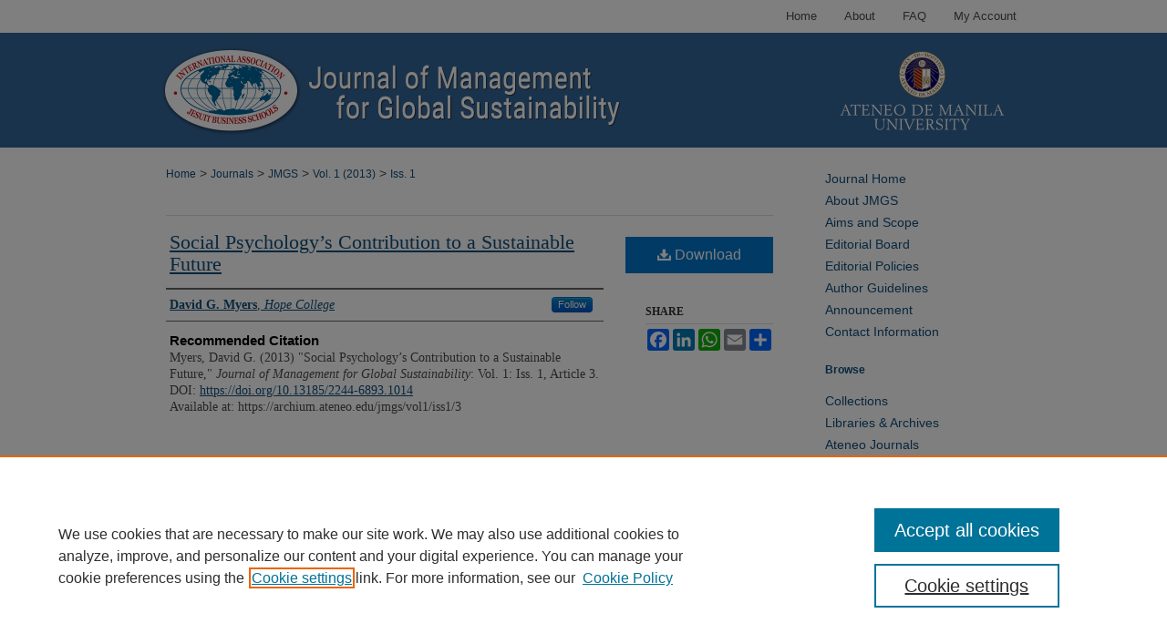

--- FILE ---
content_type: text/html; charset=UTF-8
request_url: https://archium.ateneo.edu/jmgs/vol1/iss1/3/
body_size: 7136
content:

<!DOCTYPE html>
<html lang="en">
<head><!-- inj yui3-seed: --><script type='text/javascript' src='//cdnjs.cloudflare.com/ajax/libs/yui/3.6.0/yui/yui-min.js'></script><script type='text/javascript' src='//ajax.googleapis.com/ajax/libs/jquery/1.10.2/jquery.min.js'></script><!-- Adobe Analytics --><script type='text/javascript' src='https://assets.adobedtm.com/4a848ae9611a/d0e96722185b/launch-d525bb0064d8.min.js'></script><script type='text/javascript' src=/assets/nr_browser_production.js></script>

<!-- def.1 -->
<meta charset="utf-8">
<meta name="viewport" content="width=device-width">
<title>
"Social Psychology’s Contribution to a Sustainable Future" by David G. Myers
</title>


<!-- FILE article_meta-tags.inc --><!-- FILE: /srv/sequoia/main/data/assets/site/article_meta-tags.inc -->
<meta itemprop="name" content="Social Psychology’s Contribution to a Sustainable Future">
<meta property="og:title" content="Social Psychology’s Contribution to a Sustainable Future">
<meta name="twitter:title" content="Social Psychology’s Contribution to a Sustainable Future">
<meta property="article:author" content="David G. Myers">
<meta name="author" content="David G. Myers">
<meta name="robots" content="noodp, noydir">
<meta name="description" content="By David G. Myers, Published on 06/30/13">
<meta itemprop="description" content="By David G. Myers, Published on 06/30/13">
<meta name="twitter:description" content="By David G. Myers, Published on 06/30/13">
<meta property="og:description" content="By David G. Myers, Published on 06/30/13">
<meta name="bepress_citation_journal_title" content="Journal of Management for Global Sustainability">
<meta name="bepress_citation_firstpage" content="3">
<meta name="bepress_citation_author" content="Myers, David G.">
<meta name="bepress_citation_author_institution" content="Hope College">
<meta name="bepress_citation_title" content="Social Psychology’s Contribution to a Sustainable Future">
<meta name="bepress_citation_date" content="2013">
<meta name="bepress_citation_volume" content="1">
<meta name="bepress_citation_issue" content="1">
<!-- FILE: /srv/sequoia/main/data/assets/site/ir_download_link.inc -->
<!-- FILE: /srv/sequoia/main/data/assets/site/article_meta-tags.inc (cont) -->
<meta name="bepress_citation_pdf_url" content="https://archium.ateneo.edu/cgi/viewcontent.cgi?article=1014&amp;context=jmgs">
<meta name="bepress_citation_abstract_html_url" content="https://archium.ateneo.edu/jmgs/vol1/iss1/3">
<meta name="bepress_citation_doi" content="10.13185/2244-6893.1014">
<meta name="bepress_citation_issn" content="2244-6893">
<meta name="bepress_citation_online_date" content="2023/9/14">
<meta name="viewport" content="width=device-width">
<!-- Additional Twitter data -->
<meta name="twitter:card" content="summary">
<!-- Additional Open Graph data -->
<meta property="og:type" content="article">
<meta property="og:url" content="https://archium.ateneo.edu/jmgs/vol1/iss1/3">
<meta property="og:site_name" content="Archīum Ateneo">




<!-- FILE: article_meta-tags.inc (cont) -->
<meta name="bepress_is_article_cover_page" content="1">


<!-- sh.1 -->
<link rel="stylesheet" href="/jmgs/ir-journal-style.css" type="text/css" media="screen">
<link rel="alternate" type="application/rss+xml" title="Journal of Management for Global Sustainability Newsfeed" href="/jmgs/recent.rss">
<link rel="shortcut icon" href="/favicon.ico" type="image/x-icon">

<link type="text/css" rel="stylesheet" href="/assets/floatbox/floatbox.css">
<script type="text/javascript" src="/assets/jsUtilities.js"></script>
<script type="text/javascript" src="/assets/footnoteLinks.js"></script>
<link rel="stylesheet" href="/ir-print.css" type="text/css" media="print">
<!--[if IE]>
<link rel="stylesheet" href="/ir-ie.css" type="text/css" media="screen">
<![endif]-->
<!-- end sh.1 -->




<script type="text/javascript">var pageData = {"page":{"environment":"prod","productName":"bpdg","language":"en","name":"ir_journal:volume:issue:article","businessUnit":"els:rp:st"},"visitor":{}};</script>

</head>
<body >
<!-- FILE /srv/sequoia/main/data/assets/site/ir_journal/header.pregen -->

	<!-- FILE: /srv/sequoia/main/data/assets/site/ir_journal/header_custom.inc --><!-- FILE: /srv/sequoia/main/data/assets/site/mobile_nav.inc --><!--[if !IE]>-->
<script src="/assets/scripts/dc-mobile/dc-responsive-nav.js"></script>

<header id="mobile-nav" class="nav-down device-fixed-height" style="visibility: hidden;">
  
  
  <nav class="nav-collapse">
    <ul>
      <li class="menu-item active device-fixed-width"><a href="https://archium.ateneo.edu" title="Home" data-scroll >Home</a></li>
      <li class="menu-item device-fixed-width"><a href="https://archium.ateneo.edu/do/search/advanced/" title="Search" data-scroll ><i class="icon-search"></i> Search</a></li>
      <li class="menu-item device-fixed-width"><a href="https://archium.ateneo.edu/communities.html" title="Browse" data-scroll >Browse Collections</a></li>
      <li class="menu-item device-fixed-width"><a href="/cgi/myaccount.cgi?context=" title="My Account" data-scroll >My Account</a></li>
      <li class="menu-item device-fixed-width"><a href="https://archium.ateneo.edu/about.html" title="About" data-scroll >About</a></li>
      <li class="menu-item device-fixed-width"><a href="https://network.bepress.com" title="Digital Commons Network" data-scroll ><img width="16" height="16" alt="DC Network" style="vertical-align:top;" src="/assets/md5images/8e240588cf8cd3a028768d4294acd7d3.png"> Digital Commons Network™</a></li>
    </ul>
  </nav>
</header>

<script src="/assets/scripts/dc-mobile/dc-mobile-nav.js"></script>
<!--<![endif]-->
<!-- FILE: /srv/sequoia/main/data/assets/site/ir_journal/header_custom.inc (cont) -->



<div id="jmgs">
	<div id="container">
		<a href="#main" class="skiplink" accesskey="2" >Skip to main content</a>

		
			<div id="navigation">
				<!-- FILE: /srv/sequoia/main/data/assets/site/ir_navigation.inc --><div id="tabs" role="navigation" aria-label="Main"><ul><li id="tabone"><a href="https://archium.ateneo.edu" title="Home" ><span>Home</span></a></li><li id="tabtwo"><a href="https://archium.ateneo.edu/about.html" title="About" ><span>About</span></a></li><li id="tabthree"><a href="https://archium.ateneo.edu/faq.html" title="FAQ" ><span>FAQ</span></a></li><li id="tabfour"><a href="https://archium.ateneo.edu/cgi/myaccount.cgi?context=" title="My Account" ><span>My Account</span></a></li></ul></div>


<!-- FILE: /srv/sequoia/main/data/assets/site/ir_journal/header_custom.inc (cont) -->
			</div>			
					
			<div id="header">
				<a href="https://archium.ateneo.edu/jmgs" id="banner_link" title="Journal of Management for Global Sustainability" >
					<img id="banner_image" alt="Journal of Management for Global Sustainability" width='1960' height='252' src="/assets/md5images/cf29c8b70a23dfab0feb714cc2b9e551.png">
				</a>	
				
					<a href="https://ateneo.edu/" id="logo_link" title="Ateneo de Manila University" >
						<img id="logo_image" alt="Ateneo de Manila University" width='474' height='252' src="/assets/md5images/4260d641b8c1f2d9420ede3edf26891c.png">
					</a>	
				
			</div>
			
			
		<div id="wrapper">
			<div id="content">
				<div id="main" class="text">					
					<!-- FILE: /srv/sequoia/main/data/assets/site/ir_journal/ir_breadcrumb.inc -->
	<ul id="pager">
		<li>&nbsp;</li>
		 
		<li>&nbsp;</li> 
		
	</ul>

<div class="crumbs" role="navigation" aria-label="Breadcrumb">
	<p>
		

		
		
		
			<a href="https://archium.ateneo.edu" class="ignore" >Home</a>
		
		
		
		
		
		
		
		
		 <span aria-hidden="true">&gt;</span> 
			<a href="https://archium.ateneo.edu/ateneo-journals" class="ignore" >Journals</a>
		
		
		
		
		
		 <span aria-hidden="true">&gt;</span> 
			<a href="https://archium.ateneo.edu/jmgs" class="ignore" >JMGS</a>
		
		
		
		 <span aria-hidden="true">&gt;</span> 
			<a href="https://archium.ateneo.edu/jmgs/vol1" class="ignore" >Vol. 1 (2013)</a>
		
		
		
		
		
		
		 <span aria-hidden="true">&gt;</span> 
			<a href="https://archium.ateneo.edu/jmgs/vol1/iss1" class="ignore" >Iss. 1</a>
		
		
		
		
		
	</p>
</div>

<div class="clear">&nbsp;</div>
<!-- FILE: /srv/sequoia/main/data/assets/site/ir_journal/header_custom.inc (cont) -->
					
						<!-- FILE: /srv/sequoia/main/data/assets/site/ir_journal/volume/issue/ir_journal_logo.inc -->





 





<!-- FILE: /srv/sequoia/main/data/assets/site/ir_journal/header_custom.inc (cont) -->
					

<!-- FILE: /srv/sequoia/main/data/assets/site/ir_journal/header.pregen (cont) -->

<script type="text/javascript" src="/assets/floatbox/floatbox.js"></script>
<!-- FILE: /srv/sequoia/main/data/assets/site/ir_journal/article_info.inc --><!-- FILE: /srv/sequoia/main/data/assets/site/openurl.inc -->
<!-- FILE: /srv/sequoia/main/data/assets/site/ir_journal/article_info.inc (cont) -->
<!-- FILE: /srv/sequoia/main/data/assets/site/ir_download_link.inc -->
<!-- FILE: /srv/sequoia/main/data/assets/site/ir_journal/article_info.inc (cont) -->
<!-- FILE: /srv/sequoia/main/data/assets/site/ir_journal/ir_article_header.inc --><div id="sub">
<div id="alpha"><!-- FILE: /srv/sequoia/main/data/assets/site/ir_journal/article_info.inc (cont) --><div id='title' class='element'>
<h1><a href='https://archium.ateneo.edu/cgi/viewcontent.cgi?article=1014&amp;context=jmgs'>Social Psychology’s Contribution to a Sustainable Future</a></h1>
</div>
<div class='clear'></div>
<div id='authors' class='element'>
<h2 class='visually-hidden'>Authors</h2>
<p class="author"><a href='https://archium.ateneo.edu/do/search/?q=%28author%3A%22David%20G.%20Myers%22%20AND%20-bp_author_id%3A%5B%2A%20TO%20%2A%5D%29%20OR%20bp_author_id%3A%28%224bd45e01-40fa-47ea-b6d6-408ecf10a139%22%29&start=0&context=15487797'><strong>David G. Myers</strong>, <em>Hope College</em></a><a rel="nofollow" href="https://network.bepress.com/api/follow/subscribe?user=NjA4YWY3OWU5NmI1Mzg0YQ%3D%3D&amp;institution=YWM0ZWEzYTMzOTcyMGY4ZDZlMzk1MzkwZDE1NjEzZDE%3D&amp;format=html" data-follow-set="user:NjA4YWY3OWU5NmI1Mzg0YQ== institution:YWM0ZWEzYTMzOTcyMGY4ZDZlMzk1MzkwZDE1NjEzZDE=" title="Follow David G. Myers" class="btn followable">Follow</a><br />
</p></div>
<div class='clear'></div>
<div id='recommended_citation' class='element'>
<h2 class='field-heading'>Recommended Citation</h2>
<!-- FILE: /srv/sequoia/main/data/journals/archium.ateneo.edu/jmgs/assets/ir_citation.inc -->
<p class="citation">
Myers, David G.
(2013)
"Social Psychology’s Contribution to a Sustainable Future,"
<em>Journal of Management for Global Sustainability</em>: Vol. 1:
Iss.
1, Article 3.
<br>
    DOI: <a href="https://doi.org/10.13185/2244-6893.1014" >https://doi.org/10.13185/2244-6893.1014</a><br>
Available at:
https://archium.ateneo.edu/jmgs/vol1/iss1/3</p>
<!-- FILE: /srv/sequoia/main/data/assets/site/ir_journal/article_info.inc (cont) --></div>
<div class='clear'></div>
</div>
    </div>
    <div id='beta_7-3'>
<!-- FILE: /srv/sequoia/main/data/assets/site/info_box_7_3.inc --><!-- FILE: /srv/sequoia/main/data/assets/site/openurl.inc -->
<!-- FILE: /srv/sequoia/main/data/assets/site/info_box_7_3.inc (cont) -->
<!-- FILE: /srv/sequoia/main/data/assets/site/ir_download_link.inc -->
<!-- FILE: /srv/sequoia/main/data/assets/site/info_box_7_3.inc (cont) -->
	<!-- FILE: /srv/sequoia/main/data/assets/site/info_box_download_button.inc --><div class="aside download-button">
      <a id="pdf" class="btn" href="https://archium.ateneo.edu/cgi/viewcontent.cgi?article=1014&amp;context=jmgs" title="PDF (278&nbsp;KB) opens in new window" target="_blank" > 
    	<i class="icon-download-alt" aria-hidden="true"></i>
        Download
      </a>
</div>
<!-- FILE: /srv/sequoia/main/data/assets/site/info_box_7_3.inc (cont) -->
	<!-- FILE: /srv/sequoia/main/data/assets/site/info_box_embargo.inc -->
<!-- FILE: /srv/sequoia/main/data/assets/site/info_box_7_3.inc (cont) -->
<!-- FILE: /srv/sequoia/main/data/assets/site/info_box_custom_upper.inc -->
<!-- FILE: /srv/sequoia/main/data/assets/site/info_box_7_3.inc (cont) -->
<!-- FILE: /srv/sequoia/main/data/assets/site/info_box_openurl.inc -->
<!-- FILE: /srv/sequoia/main/data/assets/site/info_box_7_3.inc (cont) -->
<!-- FILE: /srv/sequoia/main/data/assets/site/info_box_article_metrics.inc -->
<!-- Add border to Plum badge & download counts when visible -->
<script>
// bind to event when PlumX widget loads
jQuery('body').bind('plum:widget-load', function(e){
// if Plum badge is visible
  if (jQuery('.PlumX-Popup').length) {
// remove 'hidden' class
  jQuery('#article-stats').removeClass('hidden');
  jQuery('.article-stats-date').addClass('plum-border');
  }
});
// bind to event when page loads
jQuery(window).bind('load',function(e){
// if DC downloads are visible
  if (jQuery('#article-downloads').text().length > 0) {
// add border to aside
  jQuery('#article-stats').removeClass('hidden');
  }
});
</script>
<!-- Adobe Analytics: Download Click Tracker -->
<script>
$(function() {
  // Download button click event tracker for PDFs
  $(".aside.download-button").on("click", "a#pdf", function(event) {
    pageDataTracker.trackEvent('navigationClick', {
      link: {
          location: 'aside download-button',
          name: 'pdf'
      }
    });
  });
  // Download button click event tracker for native files
  $(".aside.download-button").on("click", "a#native", function(event) {
    pageDataTracker.trackEvent('navigationClick', {
        link: {
            location: 'aside download-button',
            name: 'native'
        }
     });
  });
});
</script>
<!-- FILE: /srv/sequoia/main/data/assets/site/info_box_7_3.inc (cont) -->
	<!-- FILE: /srv/sequoia/main/data/assets/site/info_box_disciplines.inc -->
<!-- FILE: /srv/sequoia/main/data/assets/site/info_box_7_3.inc (cont) -->
<!-- FILE: /srv/sequoia/main/data/assets/site/bookmark_widget.inc -->
<div id="share" class="aside">
<h2>Share</h2>
	<div class="a2a_kit a2a_kit_size_24 a2a_default_style">
    	<a class="a2a_button_facebook"></a>
    	<a class="a2a_button_linkedin"></a>
		<a class="a2a_button_whatsapp"></a>
		<a class="a2a_button_email"></a>
    	<a class="a2a_dd"></a>
    	<script async src="https://static.addtoany.com/menu/page.js"></script>
	</div>
</div>
<!-- FILE: /srv/sequoia/main/data/assets/site/info_box_7_3.inc (cont) -->
<!-- FILE: /srv/sequoia/main/data/assets/site/info_box_geolocate.inc --><!-- FILE: /srv/sequoia/main/data/assets/site/ir_geolocate_enabled_and_displayed.inc -->
<!-- FILE: /srv/sequoia/main/data/assets/site/info_box_geolocate.inc (cont) -->
<!-- FILE: /srv/sequoia/main/data/assets/site/info_box_7_3.inc (cont) -->
	<!-- FILE: /srv/sequoia/main/data/assets/site/zotero_coins.inc -->
<span class="Z3988" title="ctx_ver=Z39.88-2004&amp;rft_val_fmt=info%3Aofi%2Ffmt%3Akev%3Amtx%3Ajournal&amp;rft_id=https%3A%2F%2Farchium.ateneo.edu%2Fjmgs%2Fvol1%2Fiss1%2F3&amp;rft.atitle=Social%20Psychology%E2%80%99s%20Contribution%20to%20a%20Sustainable%20Future&amp;rft.aufirst=David&amp;rft.aulast=Myers&amp;rft.jtitle=Journal%20of%20Management%20for%20Global%20Sustainability&amp;rft.volume=1&amp;rft.issue=1&amp;rft.issn=2244-6893&amp;rft.date=2013-06-30&amp;rft_id=info:doi/10.13185%2F2244-6893.1014">COinS</span>
<!-- FILE: /srv/sequoia/main/data/assets/site/info_box_7_3.inc (cont) -->
<!-- FILE: /srv/sequoia/main/data/assets/site/info_box_custom_lower.inc -->
<!-- FILE: /srv/sequoia/main/data/assets/site/info_box_7_3.inc (cont) -->
<!-- FILE: /srv/sequoia/main/data/assets/site/ir_journal/article_info.inc (cont) --></div>
<div class='clear'>&nbsp;</div>
<!-- FILE: /srv/sequoia/main/data/assets/site/ir_article_custom_fields.inc -->
<!-- FILE: /srv/sequoia/main/data/assets/site/ir_journal/article_info.inc (cont) -->
<!-- FILE: /srv/sequoia/main/data/assets/site/ir_journal/volume/issue/article/index.html (cont) --> 

<!-- FILE /srv/sequoia/main/data/assets/site/ir_journal/footer.pregen -->

	<!-- FILE: /srv/sequoia/main/data/assets/site/ir_journal/footer_custom_7_8.inc -->				</div>

<div class="verticalalign">&nbsp;</div>
<div class="clear">&nbsp;</div>

			</div>

				<div id="sidebar">
					<!-- FILE: /srv/sequoia/main/data/assets/site/ir_journal/ir_journal_sidebar_7_8.inc -->

	<!-- FILE: /srv/sequoia/main/data/journals/archium.ateneo.edu/jmgs/assets/ir_journal_sidebar_links_7_8.inc --><ul class="sb-custom-journal">
	<li class="sb-home">
		<a href="https://archium.ateneo.edu/jmgs" title="Journal of Management for Global Sustainability" accesskey="1" >
				Journal Home
		</a>
	</li>
		<li class="sb-about">
			<a href="https://archium.ateneo.edu/jmgs/about.html" >
				About JMGS
			</a>
		</li>
		<li class="sb-aims">
			<a href="https://archium.ateneo.edu/jmgs/aimsandscope.html" >
				Aims and Scope
			</a>
		</li>
		<li class="sb-ed-board">
			<a href="https://archium.ateneo.edu/jmgs/editorialboard.html" >
				Editorial Board
			</a>
		</li>
		<li class="sb-policies">
			<a href="https://archium.ateneo.edu/jmgs/policies.html" >
				Editorial Policies
			</a>
		</li>
		<li class="sb-ethics">
			<a href="https://archium.ateneo.edu/jmgs/publication_ethics.html" >
				Author Guidelines
			</a>
		</li>
		<li class="sb-news">
			<a href="https://archium.ateneo.edu/jmgs/news.html" >
				Announcement
			</a>
		</li>
		<li class="sb-contact">
			<a href="https://archium.ateneo.edu/jmgs/contact.html" >
				Contact Information
			</a>
		</li>
</ul>
<!-- FILE: /srv/sequoia/main/data/archium.ateneo.edu/assets/ir_sidebar_browse.inc --><h2>Browse</h2>
<ul id="side-browse">
<li class="collections"><a href="https://archium.ateneo.edu/communities.html" title="Browse by Collections" >Collections</a></li>
<li class="collections"><a href="https://archium.ateneo.edu/libraries-and-archives/" >Libraries & Archives</a></li>
<li class="collections"><a href="https://archium.ateneo.edu/journals.html" >Ateneo Journals</a></li>
<li class="discipline-browser"><a href="https://archium.ateneo.edu/do/discipline_browser/disciplines" title="Browse by Disciplines" >Disciplines</a></li>
<li class="author"><a href="https://archium.ateneo.edu/authors.html" title="Browse by Author" >Authors</a></li>
</ul>
<!-- FILE: /srv/sequoia/main/data/journals/archium.ateneo.edu/jmgs/assets/ir_journal_sidebar_links_7_8.inc (cont) -->
<!-- FILE: /srv/sequoia/main/data/assets/site/ir_journal/ir_journal_sidebar_7_8.inc (cont) -->
		<!-- FILE: /srv/sequoia/main/data/assets/site/urc_badge.inc -->
<!-- FILE: /srv/sequoia/main/data/assets/site/ir_journal/ir_journal_sidebar_7_8.inc (cont) -->
	<!-- FILE: /srv/sequoia/main/data/assets/site/ir_journal/ir_journal_navcontainer_7_8.inc --><div id="navcontainer">
	<ul id="navlist">
			<li class="sb-submit">
					<a href="https://archium.ateneo.edu/cgi/submit.cgi?context=jmgs" title="Submit Article to Journal of Management for Global Sustainability" >
						Submit Article</a>
			</li>
			<li class="sb-popular">
				<a href="https://archium.ateneo.edu/jmgs/topdownloads.html" title="View the top downloaded papers" >
						Most Popular Papers
				</a>
			</li>
			<li class="sb-rss">
				<a href="https://archium.ateneo.edu/jmgs/announcements.html" title="Receive notifications of new content" >
					Receive Email Notices or RSS
				</a>
			</li>
	</ul>
<!-- FILE: /srv/sequoia/main/data/assets/site/ir_journal/ir_journal_special_issue_7_8.inc -->
<!-- FILE: /srv/sequoia/main/data/assets/site/ir_journal/ir_journal_navcontainer_7_8.inc (cont) -->
</div><!-- FILE: /srv/sequoia/main/data/assets/site/ir_journal/ir_journal_sidebar_7_8.inc (cont) -->
	<!-- FILE: /srv/sequoia/main/data/assets/site/ir_journal/ir_journal_sidebar_search_7_8.inc --><div class="sidebar-search">
	<form method="post" action="https://archium.ateneo.edu/cgi/redirect.cgi" id="browse">
		<label for="url">
			Select an issue:
		</label>
			<br>
		<!-- FILE: /srv/sequoia/main/data/assets/site/ir_journal/ir_journal_volume_issue_popup_7_8.inc --><div>
	<span class="border">
								<select name="url" id="url">
							<option value="https://archium.ateneo.edu/jmgs/all_issues.html">
								All Issues
							</option>
										<option value="https://archium.ateneo.edu/jmgs/vol13/iss2">
											Vol. 13, 
											Iss. 2
										</option>
										<option value="https://archium.ateneo.edu/jmgs/vol13/iss1">
											Vol. 13, 
											Iss. 1
										</option>
										<option value="https://archium.ateneo.edu/jmgs/vol12/iss2">
											Vol. 12, 
											Iss. 2
										</option>
										<option value="https://archium.ateneo.edu/jmgs/vol12/iss1">
											Vol. 12, 
											Iss. 1
										</option>
										<option value="https://archium.ateneo.edu/jmgs/vol11/iss2">
											Vol. 11, 
											Iss. 2
										</option>
										<option value="https://archium.ateneo.edu/jmgs/vol11/iss1">
											Vol. 11, 
											Iss. 1
										</option>
										<option value="https://archium.ateneo.edu/jmgs/vol10/iss2">
											Vol. 10, 
											Iss. 2
										</option>
										<option value="https://archium.ateneo.edu/jmgs/vol10/iss1">
											Vol. 10, 
											Iss. 1
										</option>
										<option value="https://archium.ateneo.edu/jmgs/vol9/iss2">
											Vol. 9, 
											Iss. 2
										</option>
										<option value="https://archium.ateneo.edu/jmgs/vol9/iss1">
											Vol. 9, 
											Iss. 1
										</option>
										<option value="https://archium.ateneo.edu/jmgs/vol8/iss2">
											Vol. 8, 
											Iss. 2
										</option>
										<option value="https://archium.ateneo.edu/jmgs/vol8/iss1">
											Vol. 8, 
											Iss. 1
										</option>
										<option value="https://archium.ateneo.edu/jmgs/vol7/iss2">
											Vol. 7, 
											Iss. 2
										</option>
										<option value="https://archium.ateneo.edu/jmgs/vol7/iss1">
											Vol. 7, 
											Iss. 1
										</option>
										<option value="https://archium.ateneo.edu/jmgs/vol6/iss2">
											Vol. 6, 
											Iss. 2
										</option>
										<option value="https://archium.ateneo.edu/jmgs/vol6/iss1">
											Vol. 6, 
											Iss. 1
										</option>
										<option value="https://archium.ateneo.edu/jmgs/vol5/iss2">
											Vol. 5, 
											Iss. 2
										</option>
										<option value="https://archium.ateneo.edu/jmgs/vol5/iss1">
											Vol. 5, 
											Iss. 1
										</option>
										<option value="https://archium.ateneo.edu/jmgs/vol4/iss1">
											Vol. 4, 
											Iss. 1
										</option>
										<option value="https://archium.ateneo.edu/jmgs/vol3/iss1">
											Vol. 3, 
											Iss. 1
										</option>
										<option value="https://archium.ateneo.edu/jmgs/vol2/iss1">
											Vol. 2, 
											Iss. 1
										</option>
										<option value="https://archium.ateneo.edu/jmgs/vol1/iss2">
											Vol. 1, 
											Iss. 2
										</option>
										<option value="https://archium.ateneo.edu/jmgs/vol1/iss1">
											Vol. 1, 
											Iss. 1
										</option>
						</select>
		<input type="submit" value="Browse" class="searchbutton" style="font-size:11px;">
	</span>
</div>
<!-- FILE: /srv/sequoia/main/data/assets/site/ir_journal/ir_journal_sidebar_search_7_8.inc (cont) -->
			<div style="clear:left;">&nbsp;</div>
	</form>
	<!-- FILE: /srv/sequoia/main/data/assets/site/ir_sidebar_search_7_8.inc --><h2>Search</h2>
<form method='get' action='https://archium.ateneo.edu/do/search/' id="sidebar-search">
	<label for="search" accesskey="4">
		Enter search terms:
	</label>
		<div>
			<span class="border">
				<input type="text" name='q' class="search" id="search">
			</span> 
			<input type="submit" value="Search" class="searchbutton" style="font-size:11px;">
		</div>
	<label for="context">
		Select context to search:
	</label> 
		<div>
			<span class="border">
				<select name="fq" id="context">
						<option value='virtual_ancestor_link:"https://archium.ateneo.edu/jmgs"'>in this journal</option>
					<option value='virtual_ancestor_link:"https://archium.ateneo.edu"'>in this repository</option>
					<option value='virtual_ancestor_link:"http:/"'>across all repositories</option>
				</select>
			</span>
		</div>
</form>
<p class="advanced">
		<a href="https://archium.ateneo.edu/do/search/advanced/?fq=virtual_ancestor_link:%22https://archium.ateneo.edu/jmgs%22" >
			Advanced Search
		</a>
</p>
<!-- FILE: /srv/sequoia/main/data/assets/site/ir_journal/ir_journal_sidebar_search_7_8.inc (cont) -->
</div>
<!-- FILE: /srv/sequoia/main/data/assets/site/ir_journal/ir_journal_sidebar_7_8.inc (cont) -->
	<!-- FILE: /srv/sequoia/main/data/journals/archium.ateneo.edu/jmgs/assets/ir_journal_issn_7_8.inc -->
	<div id="issn">
		<p class="sb-issn">Online ISSN: 2244-6893</p>
		<p class="sb-extra-issn">Print ISSN: 2244-6885</p>
	</div>
	<div class="clear">&nbsp;</div>
<!-- FILE: /srv/sequoia/main/data/assets/site/ir_journal/ir_journal_sidebar_7_8.inc (cont) -->
	<!-- FILE: /srv/sequoia/main/data/assets/site/ir_journal/ir_journal_custom_lower_7_8.inc --><!-- FILE: /srv/sequoia/main/data/assets/site/ir_journal/ir_journal_sidebar_7_8.inc (cont) -->
	<!-- FILE: /srv/sequoia/main/data/assets/site/ir_journal/ir_custom_sidebar_images.inc --><!-- FILE: /srv/sequoia/main/data/assets/site/ir_journal/ir_journal_sidebar_7_8.inc (cont) -->
	<!-- FILE: /srv/sequoia/main/data/assets/site/ir_sidebar_geolocate.inc --><!-- FILE: /srv/sequoia/main/data/assets/site/ir_geolocate_enabled_and_displayed.inc -->
<!-- FILE: /srv/sequoia/main/data/assets/site/ir_sidebar_geolocate.inc (cont) -->
<!-- FILE: /srv/sequoia/main/data/assets/site/ir_journal/ir_journal_sidebar_7_8.inc (cont) -->
	<!-- FILE: /srv/sequoia/main/data/journals/archium.ateneo.edu/jmgs/assets/ir_journal_custom_lowest_7_8.inc --><div id="sb-custom">
	<ul id="social">
   <a href="https://www.facebook.com/jmg.sustainability" target="_blank" ><img class="socialicon" id="facebook-icon" alt="Facebook" width='40' height='40' src="/assets/md5images/f29f6e96c8df637040118edcb2bb12e4.png"></a>&nbsp &nbsp
   <a href="https://www.linkedin.com/company/jmgsustainability/" target="_blank" ><img class="socialicon" id="linkedin-icon" alt="LinkedIn" width='40' height='34' src="/assets/md5images/4bbd00b6b42f98302c980b54e9359adf.png"></a>&nbsp &nbsp
   <a href="https://twitter.com/jmg_sust" target="_blank" ><img class="socialicon" id="twitter-icon" alt="Twitter" width='40' height='33' src="/assets/md5images/605cace6d3438ac4cfe8195232caeaaa.png"></a>
        </ul>
</div><!-- FILE: /srv/sequoia/main/data/assets/site/ir_journal/ir_journal_sidebar_7_8.inc (cont) -->

<!-- FILE: /srv/sequoia/main/data/assets/site/ir_journal/footer_custom_7_8.inc (cont) -->
						<div class="verticalalign">&nbsp;</div>
				</div>

		</div>

			<!-- FILE: /srv/sequoia/main/data/assets/site/ir_journal/ir_journal_footer_content.inc --><div id="footer" role="contentinfo">
<!-- FILE: /srv/sequoia/main/data/assets/site/ir_bepress_logo.inc --><div id="bepress">

<a href="https://www.elsevier.com/solutions/digital-commons" title="Elsevier - Digital Commons" >
	<em>Elsevier - Digital Commons</em>
</a>

</div>
<!-- FILE: /srv/sequoia/main/data/assets/site/ir_journal/ir_journal_footer_content.inc (cont) -->
    <p>
        <a href="https://archium.ateneo.edu" title="Home page" accesskey="1" >Home</a> | 
        <a href="https://archium.ateneo.edu/about.html" title="About" >About</a> | 
        <a href="https://archium.ateneo.edu/faq.html" title="FAQ" >FAQ</a> | 
        <a href="/cgi/myaccount.cgi?context=" title="My Account Page" accesskey="3" >My Account</a> | 
        <a href="https://archium.ateneo.edu/accessibility.html" title="Accessibility Statement" accesskey="0" >Accessibility Statement</a>
    </p>
    <p>
	
		<a class="secondary-link" href="https://www.ateneo.edu/privacy" title="Privacy Policy" >Privacy</a>
	
	
		<a class="secondary-link" href="https://www.bepress.com/copyright" title="Copyright Policy" >Copyright</a>	
    </p> 
</div>
<!-- FILE: /srv/sequoia/main/data/assets/site/ir_journal/footer_custom_7_8.inc (cont) -->

	</div>
</div>


<!-- FILE: /srv/sequoia/main/data/archium.ateneo.edu/assets/ir_analytics.inc --><!-- Global site tag (gtag.js) - Google Analytics -->
<script async src="https://www.googletagmanager.com/gtag/js?id=G-TZZ3L3E2XS"></script>
<script>
  window.dataLayer = window.dataLayer || [];
  function gtag(){dataLayer.push(arguments);}
  gtag('js', new Date());

  gtag('config', 'G-TZZ3L3E2XS');
</script>
<!-- FILE: /srv/sequoia/main/data/assets/site/ir_journal/footer_custom_7_8.inc (cont) -->

<!-- FILE: /srv/sequoia/main/data/assets/site/ir_journal/footer.pregen (cont) -->
<script type='text/javascript' src='/assets/scripts/bpbootstrap-20160726.pack.js'></script><script type='text/javascript'>BPBootstrap.init({appendCookie:''})</script></body></html>


--- FILE ---
content_type: text/css
request_url: https://archium.ateneo.edu/jmgs/ir-journal-style.css
body_size: -51
content:


	@import url("/jmgs/ir-style.css");
	@import url("/jmgs/ir-custom.css");
	@import url("/jmgs/ir-local.css");



--- FILE ---
content_type: text/css
request_url: https://archium.ateneo.edu/jmgs/ir-local.css
body_size: 3822
content:
/* -----------------------------------------------
Journal local stylesheet.
Author:   David Stienstra
Version:  2022
PLEASE SAVE THIS FILE LOCALLY!
----------------------------------------------- */
/* ---------------- Meta Elements ---------------- */
    /* --- Meta styles and background --- */
body {
    font: normal 14px/1.5 Arial, Helvetica Neue, Helvetica, sans-serif;  /* should be medium except when fitting into a fixed container */
    background: #fff url(../assets/md5images/7d6a76ca5f5787cb08c33978956f5637.png) repeat-x left top;
    color: #4f4b4b;
}
#jmgs {
  background: url(../assets/md5images/b0b2ea7fd48eed03fff5033d35d8cfcf.gif) repeat-x left bottom;
}
/* ---------------- Header ---------------- */
#jmgs #header {
    position: relative;  /* needed for logo positioning */
  height: auto !important; /* !important overrides mbl styling */
}
#jmgs #banner_image {
    display: block;
    width: 980px !important;
    height: auto !important;  /* avoids warping improperly sized header image / SUP-19994 */
}
#jmgs #banner_link { line-height: 0; } /* removes header/nav gap in mbl */
    /* --- Logo --- */
#jmgs #logo_image { /* include an image for accessibility */
    position: absolute !important; /* !important overrides mbl styling */
    top: 0;
    right: 0;  /* change to "left:" for left aligned logo */
    width: 24.183673469% !important;  /* 240 / 980 */
    height: auto;
}
#jmgs #header a#banner_link:focus img,
#jmgs #header a#logo_link:focus img {
  outline: 1px dashed #000;
}
/* ---------------- Navigation ---------------- */
#jmgs #navigation,
#jmgs #navigation #tabs {
    height: 36px;
    overflow: hidden; /* have seen issues with tabs extending below nav container */
    white-space: nowrap; }
/* Flexbox Navigation July 2018 */
#jmgs #navigation #tabs,
#jmgs #navigation #tabs ul {
  display: flex;
  justify-content: flex-end; /* "flex-start" for left-aligned tabs, change to "flex-end" for right-aligned tabs, "center" for centered */
  width: 100%;
}
#jmgs #navigation #tabs,
#jmgs #navigation #tabs ul,
#jmgs #navigation #tabs ul li {
    padding: 0;
    margin: 0; }
#jmgs #navigation #tabs a {
    font: normal 13px Arial, Helvetica Neue, Helvetica, sans-serif;
    display: block;
    width: auto !important; /* fixes "my account" not fitting in container on page load */
    transition: background 0.3s ease;
    line-height: 36px;
    color: #4f4b4b;
    background-color: transparent;
    padding: 0 15px;
    margin: 0;
    border: 0;
  }
#jmgs #navigation #tabs a:hover,
#jmgs #navigation #tabs a:active,
#jmgs #navigation #tabs a:focus {
    text-decoration: underline;
    color: #000;
}

#jmgs #navigation #tabs a span { font-size: 13px; }  /* nav tab font size (default: 12px). Using font shorthand style specification causes display issue with My Account pages */

/* ---------------- Sidebar ---------------- */
#jmgs #sidebar { padding-top: 16px; }
#jmgs #sidebar a:link,
#jmgs #sidebar a:visited {
    font: normal 14px Arial, Helvetica Neue, Helvetica, sans-serif;
    color: #104e7b;
    text-decoration: none;
}
#jmgs #sidebar a:hover,
#jmgs #sidebar a:active,
#jmgs #sidebar a:focus {
    color: #000;
    text-decoration: underline;
}
    /* --- Highlighted sidebar links --- */
#jmgs #sidebar ul#navlist {
    border-top: none; }  /* border added by ir-custom.css by default */
#jmgs #sidebar ul#navlist li:first-child a {
    border-top: none; /* border is removed if #navlist has no content */
}
#jmgs #sidebar ul#navlist li a {
    color: #fff;
    transition: background 0.3s ease;
    font-weight: normal;
    background-color: #356699;
    border-bottom: none;
}
        /* Sidebar link colors */
#jmgs #sidebar ul#navlist li a:active,
#jmgs #sidebar ul#navlist li a:hover,
#jmgs #sidebar ul#navlist li a:focus {
    color: #000;
    background-color: #fff;
}

    /* --- Sidebar text --- */
#jmgs #sidebar .sidebar-search label,
#jmgs .sidebar-search h2,
#jmgs #sidebar #issn p {
    color: #4f4b4b; /* Search, "Enter search terms," ISSN" */
    border: 0; }
#jmgs .sidebar-search h2 { font: bold 14px Arial, Helvetica Neue, Helvetica, sans-serif; }
#jmgs #sidebar #browse,
#jmgs #sidebar #sidebar-search { padding-left: 15px; } /* aligning sidebar search with rest of sidebar */
#jmgs #sidebar p.advanced + div { display: none; }
.searchbutton { cursor: pointer; } /* best practice, should move to ir-layout.css */
#jmgs #issn p {
  letter-spacing: .2em;
}
/* ---------------- Main Content ---------------- */
#jmgs #wrapper { /* for full-length sidebar content background/elements */
    background: url(../assets/md5images/9c1fe50e0526423d57efbead09be5bb0.gif) repeat-y left top; }
#jmgs #content { background-color: #ffffff; }
#sub { margin-top: 22px; }
    /* --- Breadcrumbs --- */
#jmgs #main.text div.crumbs p { margin-bottom: 0; }
#jmgs #main.text div.crumbs a {
    text-decoration: none;
    color: #104e7b;
}
#jmgs #main.text div.crumbs a:hover,
#jmgs #main.text div.crumbs a:active,
#jmgs #main.text div.crumbs a:focus {
    text-decoration: underline;
    color: #000000;
}
#jmgs #sub {
  border-top: 1px solid #ddd;
}
#jmgs #breadcrumb a,
#jmgs .crumbs p a,
#jmgs #pager li {
  font-size: 12px;
}
    /* --- Headers --- */
#jmgs #main.text .article-list h1,    /* Current Issue - without cover art */
#alpha h1, #series-home h1 {   /* Journals with cover art */
    font: normal 22px TimesNewRoman, Times New Roman, Times, Baskerville, Georgia, serif; /* Current Issue */
}
#jmgs .article-list h2,   /* Article, or other doctype */
#coverart #alpha .article-list h2 {   /* Journals with cover art */
    font: normal 21px TimesNewRoman, Times New Roman, Times, Baskerville, Georgia, serif;
    background: transparent;   /* removes background and adds a line under doctype header */
    border-bottom: 1px solid #ddd;
    padding-bottom: 0;
    margin-bottom: 25px;
}
    /* --- Links --- */
#jmgs #main.text a:link,
#jmgs #main.text a:visited {
    text-decoration: underline;
    color: #104e7b; }
#jmgs #main.text a:hover,
#jmgs #main.text a:active,
#jmgs #main.text a:focus {
    color: #000000;
    text-decoration: underline;
}
#jmgs #main.text .article-list a:link,
#jmgs #main.text .article-list a:visited {
    text-decoration: none; }
#jmgs #main.text .article-list a:hover,
#jmgs #main.text .article-list a:active,
#jmgs #main.text .article-list a:focus {
    color: #000000;
    text-decoration: underline;
}
    /* --- PDF icons and article lists --- */
#jmgs #main.text div.doc { margin: 0 0 15px; }
/* Replacing rule on line 227 to style all options and not break mobile PDF buttons */
/*#jmgs #main.text div.article-list .pdf { width: auto; }*/
#jmgs div.article-list .pdf,
#jmgs div.article-list .native,
#jmgs div.article-list .external,
#jmgs div.article-list .none .openurl,
#jmgs div.article-list .none,
#jmgs div.article-list .metadata-only {
 width: auto;
}
#coverart #alpha .article-list p { margin-left: 48px; }
#jmgs #main.text div.article-list .pdf a { text-decoration: none; } /* removes extra underline on PDF icon */
    /* --- Editors and Cover art --- */
#coverart #beta {
    float: right; }
        /* Cover art */
#jmgs #coverart img {
  box-shadow: rgba(60, 64, 67, 0.3) 0px 1px 2px 0px, rgba(60, 64, 67, 0.15) 0px 2px 6px 2px;
}
#jmgs #coverart #beta .coverart-box h4 {
    font: normal 18px TimesNewRoman, Times New Roman, Times, Baskerville, Georgia, serif; /* default is 18px */
    color: #000;
    text-align: left;
    text-transform: none;
    border-bottom: 1px solid #ddd; }
#jmgs #coverart #beta .coverart-box {
    font: normal 14px Arial, Helvetica Neue, Helvetica, sans-serif;
    border: 0; }
#jmgs #coverart #beta #coverart-box-container {
    border: 0; }
/* this rule aligns cover art with other content, but sometimes breaks the layout, idk, seems fine i guess
#coverart #beta { width: auto; }
*/
#jmgs #coverart #beta dl  {
    margin-left: 0; }
#jmgs #coverart #beta #coverart-editors dt {
    font-size: 14px;
    padding-top: 10px;
    font-family: Helvetica Neue, Helvetica, Arial, sans-serif;
  }
#jmgs #coverart #beta #coverart-editors dd {
  padding-top: 3px;
  font-weight: normal;
  font-family: TimesNewRoman, Times New Roman, Times, Baskerville, Georgia, serif;
}
#jmgs #alpha .element p,
#jmgs #custom-fields .element p {
  font-size: 14px;
  font-family: TimesNewRoman, Times New Roman, Times, Baskerville, Georgia, serif;
}
#jmgs #alpha .element h4,
#jmgs #custom-fields .element h4 {
  font-size: 15px;
  font-family: TimesNewRoman, Times New Roman, Times, Baskerville, Georgia, serif;
}
#jmgs #alpha #title.element p {
  font-size: 22px;
}
        /* Cover art disabled (not needed usually) */
#jmgs #masthead h2.masthead,
#jmgs #masthead caption {
  font: 400 21px TimesNewRoman, Times New Roman, Times, Baskerville, Georgia, serif;
  float: left;
}
#jmgs #masthead tr th {
}
#jmgs #masthead tr td {
}
#jmgs #main.text .article-list p a,
#jmgs #main.text .article-list p {
  font-family: TimesNewRoman, Times New Roman, Times, Baskerville, Georgia, serif;
}
#jmgs #main.text .article-list p span.auth {
  font-family: Helvetica Neue, Helvetica, Arial, sans-serif;
  font-size: 12px;
  font-style: normal;
}
/* ---------------- Footer ---------------- */
#jmgs #footer,
#jmgs #footer #bepress a {
    height: 75px;
    background-color: #356699; }
#jmgs #footer p,
#jmgs #footer p a  {
    font: normal 13px/2 Arial, Helvetica Neue, Helvetica, sans-serif;
    color: #fff;
    text-decoration: none; }
#jmgs #container #footer a.secondary-link {
  font-size: 11px;
}
#jmgs #footer p:first-of-type { padding-top: 13px; }
#jmgs #footer p a:hover,
#jmgs #footer p a:active,
#jmgs #footer p a:focus {
    text-decoration: underline; }
#bepress a:focus {
  outline: 1px dashed #000;
}
#jmgs #content {
    min-height: calc(100vh - 237px);  /* 310px varies by site. calculated by summing all fixed heights (header, navigation, footer, fixed margins between these elements) */
}
/* Search pages */
.legacy #jmgs #wrapper:after {
    content: none; /* search pages */
}

/* ---------------- Miscellaneous fixes ---------------- */
    /* --- Advanced Search --- */
.legacy #jmgs #wrapper { background-image: none; }
/* ---------------- Mobile ---------------- */
.mbl #navigation #tabs {
    display: none;
}
.mbl #jmgs #sidebar ul#navlist li a {
    padding: 6px 0px;
}
.mbl #jmgs #sidebar ul#navlist li {
    padding: 0px;
}
header#mobile-nav {
    font-size: 0;
    line-height: 0; }
.mbl #jmgs #header,
.mbl #jmgs #header a#banner_link img,
.mbl #jmgs #navigation {
    width: 100% !important;
}
.mbl #jmgs #header #logo_image {
    position: absolute !important; /* !important overrides mbl styling */
    top: 0;
    right: 0;  /* change to "right:" for right aligned logo */
    width: 24.183673469% !important;  /* 240 / 980 */
    height: auto !important; /* Important avoides DC assigning incorrect height to logo image */
}

.mbl #sidebar #issn p.sb-issn,
.mbl #sidebar #issn p.sb-extra-issn {
	pointer-events: none;
}
.mbl #jmgs #footer #bepress a {
	background: transparent url(../assets/md5images/fa58a1e1210ca7da93841c941a2b5f6e.gif) center no-repeat !important;
	height: 50px !important;
	margin: 0px !important;
}

.mbl #jmgs #footer {
	background-color: #356699 !important; /* plug in footer background color */
	background-image: none !important;
}
.mbl #jmgs #content {
    min-height: unset;
}

/* --- Social Media Icons --- added by Chelsea C on 5/30/2023 */
 
ul#social li {
    display: inline-block;
}
 
ul#social li a {
    margin: 0 5px; /* removes 15px margin on all links in #sidebar. Adjust second number to adjust spacing between icons */
}
 
ul#social li:first-child a {
    margin-left: 15px; /* horizontally aligns first icon with other sidebar content */
}
 
ul#social li a:focus img {
    outline: 2px dotted #104e7b /* provides indication of focus for keyboard-only users. Adjust color to be more visible if needed.*/
}
 
/* Mobile */